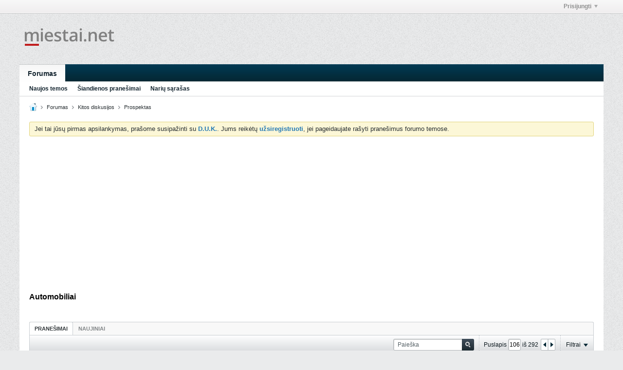

--- FILE ---
content_type: text/html; charset=utf-8
request_url: https://www.google.com/recaptcha/api2/aframe
body_size: 267
content:
<!DOCTYPE HTML><html><head><meta http-equiv="content-type" content="text/html; charset=UTF-8"></head><body><script nonce="pM0TshZc4Q3M9b5NBBJm7A">/** Anti-fraud and anti-abuse applications only. See google.com/recaptcha */ try{var clients={'sodar':'https://pagead2.googlesyndication.com/pagead/sodar?'};window.addEventListener("message",function(a){try{if(a.source===window.parent){var b=JSON.parse(a.data);var c=clients[b['id']];if(c){var d=document.createElement('img');d.src=c+b['params']+'&rc='+(localStorage.getItem("rc::a")?sessionStorage.getItem("rc::b"):"");window.document.body.appendChild(d);sessionStorage.setItem("rc::e",parseInt(sessionStorage.getItem("rc::e")||0)+1);localStorage.setItem("rc::h",'1769904189605');}}}catch(b){}});window.parent.postMessage("_grecaptcha_ready", "*");}catch(b){}</script></body></html>

--- FILE ---
content_type: application/javascript
request_url: https://www.miestai.net/forumas/js/login.js?v=563
body_size: 1492
content:
/*
 =======================================================================*\
|| ###################################################################### ||
|| # vBulletin 5.6.3
|| # ------------------------------------------------------------------ # ||
|| # Copyright 2000-2020 MH Sub I, LLC dba vBulletin. All Rights Reserved.  # ||
|| # This file may not be redistributed in whole or significant part.   # ||
|| # ----------------- VBULLETIN IS NOT FREE SOFTWARE ----------------- # ||
|| # http://www.vbulletin.com | http://www.vbulletin.com/license.html   # ||
|| ###################################################################### ||
\*========================================================================*/
(function(b){var e=b(document);e.on("submit",".js-login-form-main",function(c){c.preventDefault();var d=b(this);c=d.closest(".js-login-form-main-container");var e=b(".js-error-box",c),f=b(".js-login-message-box",c),k=b(".js-login-button",c);f.height(d.height());var g=function(a){k.prop("disabled",!a);f.toggleClass("h-hide",a);d.toggleClass("h-hide",!a)},h=function(a){e.html(a).toggleClass("h-hide",!a);d.find(".js-login-username, .js-login-password").toggleClass("badlogin",!!a)};g(!1);
h("");vBulletin.loadingIndicator.suppressNextAjaxIndicator();vBulletin.AJAX({call:"/auth/ajax-login",data:d.serializeArray(),success:function(){location.reload()},api_error:function(a){h(vBulletin.phrase.get(a[0]));g(!0)},error:function(){location.href=pageData.baseurl}})});e.on("focus",".js-login-username, .js-login-password",function(c){b(this).removeClass("badlogin")})})(jQuery);
